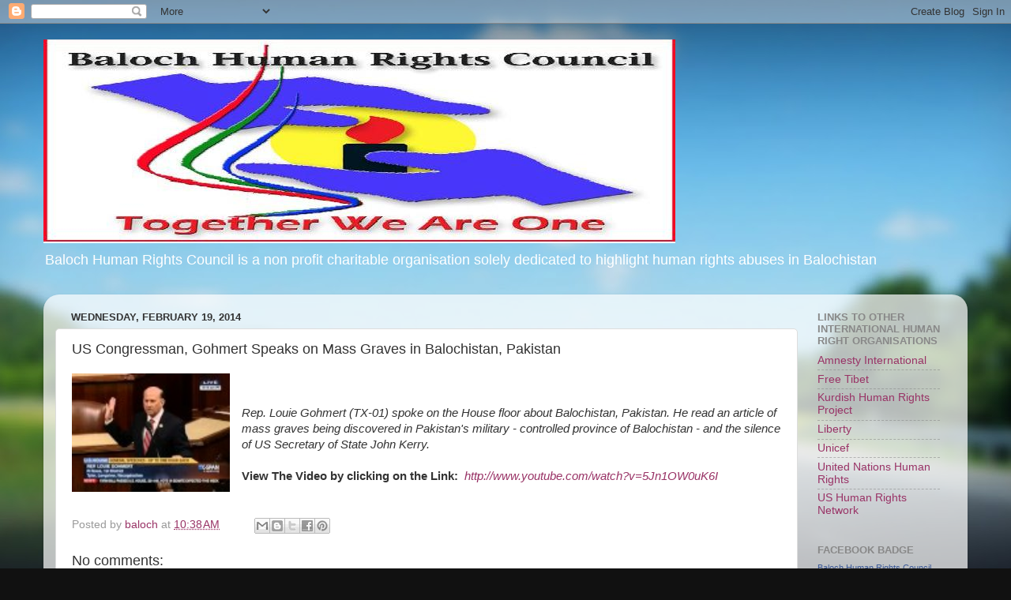

--- FILE ---
content_type: text/html; charset=UTF-8
request_url: http://balochistanhcr.blogspot.com/2014/02/us-congressman-gohmert-speaks-on-mass.html
body_size: 10828
content:
<!DOCTYPE html>
<html class='v2' dir='ltr' lang='en'>
<head>
<link href='https://www.blogger.com/static/v1/widgets/4128112664-css_bundle_v2.css' rel='stylesheet' type='text/css'/>
<meta content='width=1100' name='viewport'/>
<meta content='text/html; charset=UTF-8' http-equiv='Content-Type'/>
<meta content='blogger' name='generator'/>
<link href='http://balochistanhcr.blogspot.com/favicon.ico' rel='icon' type='image/x-icon'/>
<link href='http://balochistanhcr.blogspot.com/2014/02/us-congressman-gohmert-speaks-on-mass.html' rel='canonical'/>
<link rel="alternate" type="application/atom+xml" title="Baloch Human Rights Council (BHRC) - Atom" href="http://balochistanhcr.blogspot.com/feeds/posts/default" />
<link rel="alternate" type="application/rss+xml" title="Baloch Human Rights Council (BHRC) - RSS" href="http://balochistanhcr.blogspot.com/feeds/posts/default?alt=rss" />
<link rel="service.post" type="application/atom+xml" title="Baloch Human Rights Council (BHRC) - Atom" href="https://www.blogger.com/feeds/2166393949377605130/posts/default" />

<link rel="alternate" type="application/atom+xml" title="Baloch Human Rights Council (BHRC) - Atom" href="http://balochistanhcr.blogspot.com/feeds/1477607430612587055/comments/default" />
<!--Can't find substitution for tag [blog.ieCssRetrofitLinks]-->
<link href='http://i1.ytimg.com/vi/5Jn1OW0uK6I/default.jpg' rel='image_src'/>
<meta content='http://balochistanhcr.blogspot.com/2014/02/us-congressman-gohmert-speaks-on-mass.html' property='og:url'/>
<meta content='US Congressman, Gohmert Speaks on Mass Graves in Balochistan, Pakistan' property='og:title'/>
<meta content='   Rep. Louie Gohmert (TX-01) spoke on the House floor about Balochistan, Pakistan. He read an article of mass graves being discovered in Pa...' property='og:description'/>
<meta content='https://lh3.googleusercontent.com/blogger_img_proxy/AEn0k_t0FFOlD0nMPtKmXQ5c8tTbamDS9BUDHeDkXkTHKhY7ILgfVY7F24eRyAlbfjvIossQ_eJIUzJC4J87MsRtzmxWomMt8C09oehly2TF-IwzEQ=w1200-h630-p-k-no-nu' property='og:image'/>
<title>Baloch Human Rights Council (BHRC): US Congressman, Gohmert Speaks on Mass Graves in Balochistan, Pakistan</title>
<style id='page-skin-1' type='text/css'><!--
/*-----------------------------------------------
Blogger Template Style
Name:     Picture Window
Designer: Blogger
URL:      www.blogger.com
----------------------------------------------- */
/* Content
----------------------------------------------- */
body {
font: normal normal 15px Arial, Tahoma, Helvetica, FreeSans, sans-serif;
color: #333333;
background: #111111 url(http://themes.googleusercontent.com/image?id=1OACCYOE0-eoTRTfsBuX1NMN9nz599ufI1Jh0CggPFA_sK80AGkIr8pLtYRpNUKPmwtEa) repeat-x fixed top center;
}
html body .region-inner {
min-width: 0;
max-width: 100%;
width: auto;
}
.content-outer {
font-size: 90%;
}
a:link {
text-decoration:none;
color: #993366;
}
a:visited {
text-decoration:none;
color: #cc6699;
}
a:hover {
text-decoration:underline;
color: #ff32a9;
}
.content-outer {
background: transparent none repeat scroll top left;
-moz-border-radius: 0;
-webkit-border-radius: 0;
-goog-ms-border-radius: 0;
border-radius: 0;
-moz-box-shadow: 0 0 0 rgba(0, 0, 0, .15);
-webkit-box-shadow: 0 0 0 rgba(0, 0, 0, .15);
-goog-ms-box-shadow: 0 0 0 rgba(0, 0, 0, .15);
box-shadow: 0 0 0 rgba(0, 0, 0, .15);
margin: 20px auto;
}
.content-inner {
padding: 0;
}
/* Header
----------------------------------------------- */
.header-outer {
background: transparent none repeat-x scroll top left;
_background-image: none;
color: #ffffff;
-moz-border-radius: 0;
-webkit-border-radius: 0;
-goog-ms-border-radius: 0;
border-radius: 0;
}
.Header img, .Header #header-inner {
-moz-border-radius: 0;
-webkit-border-radius: 0;
-goog-ms-border-radius: 0;
border-radius: 0;
}
.header-inner .Header .titlewrapper,
.header-inner .Header .descriptionwrapper {
padding-left: 0;
padding-right: 0;
}
.Header h1 {
font: normal normal 36px Arial, Tahoma, Helvetica, FreeSans, sans-serif;
text-shadow: 1px 1px 3px rgba(0, 0, 0, 0.3);
}
.Header h1 a {
color: #ffffff;
}
.Header .description {
font-size: 130%;
}
/* Tabs
----------------------------------------------- */
.tabs-inner {
margin: .5em 20px 0;
padding: 0;
}
.tabs-inner .section {
margin: 0;
}
.tabs-inner .widget ul {
padding: 0;
background: transparent none repeat scroll bottom;
-moz-border-radius: 0;
-webkit-border-radius: 0;
-goog-ms-border-radius: 0;
border-radius: 0;
}
.tabs-inner .widget li {
border: none;
}
.tabs-inner .widget li a {
display: inline-block;
padding: .5em 1em;
margin-right: .25em;
color: #ffffff;
font: normal normal 15px Arial, Tahoma, Helvetica, FreeSans, sans-serif;
-moz-border-radius: 10px 10px 0 0;
-webkit-border-top-left-radius: 10px;
-webkit-border-top-right-radius: 10px;
-goog-ms-border-radius: 10px 10px 0 0;
border-radius: 10px 10px 0 0;
background: transparent url(https://resources.blogblog.com/blogblog/data/1kt/transparent/black50.png) repeat scroll top left;
border-right: 1px solid transparent;
}
.tabs-inner .widget li:first-child a {
padding-left: 1.25em;
-moz-border-radius-topleft: 10px;
-moz-border-radius-bottomleft: 0;
-webkit-border-top-left-radius: 10px;
-webkit-border-bottom-left-radius: 0;
-goog-ms-border-top-left-radius: 10px;
-goog-ms-border-bottom-left-radius: 0;
border-top-left-radius: 10px;
border-bottom-left-radius: 0;
}
.tabs-inner .widget li.selected a,
.tabs-inner .widget li a:hover {
position: relative;
z-index: 1;
background: transparent url(https://resources.blogblog.com/blogblog/data/1kt/transparent/white80.png) repeat scroll bottom;
color: #993366;
-moz-box-shadow: 0 0 3px rgba(0, 0, 0, .15);
-webkit-box-shadow: 0 0 3px rgba(0, 0, 0, .15);
-goog-ms-box-shadow: 0 0 3px rgba(0, 0, 0, .15);
box-shadow: 0 0 3px rgba(0, 0, 0, .15);
}
/* Headings
----------------------------------------------- */
h2 {
font: bold normal 13px Arial, Tahoma, Helvetica, FreeSans, sans-serif;
text-transform: uppercase;
color: #888888;
margin: .5em 0;
}
/* Main
----------------------------------------------- */
.main-outer {
background: transparent url(https://resources.blogblog.com/blogblog/data/1kt/transparent/white80.png) repeat scroll top left;
-moz-border-radius: 20px 20px 0 0;
-webkit-border-top-left-radius: 20px;
-webkit-border-top-right-radius: 20px;
-webkit-border-bottom-left-radius: 0;
-webkit-border-bottom-right-radius: 0;
-goog-ms-border-radius: 20px 20px 0 0;
border-radius: 20px 20px 0 0;
-moz-box-shadow: 0 1px 3px rgba(0, 0, 0, .15);
-webkit-box-shadow: 0 1px 3px rgba(0, 0, 0, .15);
-goog-ms-box-shadow: 0 1px 3px rgba(0, 0, 0, .15);
box-shadow: 0 1px 3px rgba(0, 0, 0, .15);
}
.main-inner {
padding: 15px 20px 20px;
}
.main-inner .column-center-inner {
padding: 0 0;
}
.main-inner .column-left-inner {
padding-left: 0;
}
.main-inner .column-right-inner {
padding-right: 0;
}
/* Posts
----------------------------------------------- */
h3.post-title {
margin: 0;
font: normal normal 18px Arial, Tahoma, Helvetica, FreeSans, sans-serif;
}
.comments h4 {
margin: 1em 0 0;
font: normal normal 18px Arial, Tahoma, Helvetica, FreeSans, sans-serif;
}
.date-header span {
color: #333333;
}
.post-outer {
background-color: #ffffff;
border: solid 1px #dddddd;
-moz-border-radius: 5px;
-webkit-border-radius: 5px;
border-radius: 5px;
-goog-ms-border-radius: 5px;
padding: 15px 20px;
margin: 0 -20px 20px;
}
.post-body {
line-height: 1.4;
font-size: 110%;
position: relative;
}
.post-header {
margin: 0 0 1.5em;
color: #999999;
line-height: 1.6;
}
.post-footer {
margin: .5em 0 0;
color: #999999;
line-height: 1.6;
}
#blog-pager {
font-size: 140%
}
#comments .comment-author {
padding-top: 1.5em;
border-top: dashed 1px #ccc;
border-top: dashed 1px rgba(128, 128, 128, .5);
background-position: 0 1.5em;
}
#comments .comment-author:first-child {
padding-top: 0;
border-top: none;
}
.avatar-image-container {
margin: .2em 0 0;
}
/* Comments
----------------------------------------------- */
.comments .comments-content .icon.blog-author {
background-repeat: no-repeat;
background-image: url([data-uri]);
}
.comments .comments-content .loadmore a {
border-top: 1px solid #ff32a9;
border-bottom: 1px solid #ff32a9;
}
.comments .continue {
border-top: 2px solid #ff32a9;
}
/* Widgets
----------------------------------------------- */
.widget ul, .widget #ArchiveList ul.flat {
padding: 0;
list-style: none;
}
.widget ul li, .widget #ArchiveList ul.flat li {
border-top: dashed 1px #ccc;
border-top: dashed 1px rgba(128, 128, 128, .5);
}
.widget ul li:first-child, .widget #ArchiveList ul.flat li:first-child {
border-top: none;
}
.widget .post-body ul {
list-style: disc;
}
.widget .post-body ul li {
border: none;
}
/* Footer
----------------------------------------------- */
.footer-outer {
color:#cccccc;
background: transparent url(https://resources.blogblog.com/blogblog/data/1kt/transparent/black50.png) repeat scroll top left;
-moz-border-radius: 0 0 20px 20px;
-webkit-border-top-left-radius: 0;
-webkit-border-top-right-radius: 0;
-webkit-border-bottom-left-radius: 20px;
-webkit-border-bottom-right-radius: 20px;
-goog-ms-border-radius: 0 0 20px 20px;
border-radius: 0 0 20px 20px;
-moz-box-shadow: 0 1px 3px rgba(0, 0, 0, .15);
-webkit-box-shadow: 0 1px 3px rgba(0, 0, 0, .15);
-goog-ms-box-shadow: 0 1px 3px rgba(0, 0, 0, .15);
box-shadow: 0 1px 3px rgba(0, 0, 0, .15);
}
.footer-inner {
padding: 10px 20px 20px;
}
.footer-outer a {
color: #ee98cb;
}
.footer-outer a:visited {
color: #ee77aa;
}
.footer-outer a:hover {
color: #ff32a9;
}
.footer-outer .widget h2 {
color: #aaaaaa;
}
/* Mobile
----------------------------------------------- */
html body.mobile {
height: auto;
}
html body.mobile {
min-height: 480px;
background-size: 100% auto;
}
.mobile .body-fauxcolumn-outer {
background: transparent none repeat scroll top left;
}
html .mobile .mobile-date-outer, html .mobile .blog-pager {
border-bottom: none;
background: transparent url(https://resources.blogblog.com/blogblog/data/1kt/transparent/white80.png) repeat scroll top left;
margin-bottom: 10px;
}
.mobile .date-outer {
background: transparent url(https://resources.blogblog.com/blogblog/data/1kt/transparent/white80.png) repeat scroll top left;
}
.mobile .header-outer, .mobile .main-outer,
.mobile .post-outer, .mobile .footer-outer {
-moz-border-radius: 0;
-webkit-border-radius: 0;
-goog-ms-border-radius: 0;
border-radius: 0;
}
.mobile .content-outer,
.mobile .main-outer,
.mobile .post-outer {
background: inherit;
border: none;
}
.mobile .content-outer {
font-size: 100%;
}
.mobile-link-button {
background-color: #993366;
}
.mobile-link-button a:link, .mobile-link-button a:visited {
color: #ffffff;
}
.mobile-index-contents {
color: #333333;
}
.mobile .tabs-inner .PageList .widget-content {
background: transparent url(https://resources.blogblog.com/blogblog/data/1kt/transparent/white80.png) repeat scroll bottom;
color: #993366;
}
.mobile .tabs-inner .PageList .widget-content .pagelist-arrow {
border-left: 1px solid transparent;
}

--></style>
<style id='template-skin-1' type='text/css'><!--
body {
min-width: 1170px;
}
.content-outer, .content-fauxcolumn-outer, .region-inner {
min-width: 1170px;
max-width: 1170px;
_width: 1170px;
}
.main-inner .columns {
padding-left: 0;
padding-right: 200px;
}
.main-inner .fauxcolumn-center-outer {
left: 0;
right: 200px;
/* IE6 does not respect left and right together */
_width: expression(this.parentNode.offsetWidth -
parseInt("0") -
parseInt("200px") + 'px');
}
.main-inner .fauxcolumn-left-outer {
width: 0;
}
.main-inner .fauxcolumn-right-outer {
width: 200px;
}
.main-inner .column-left-outer {
width: 0;
right: 100%;
margin-left: -0;
}
.main-inner .column-right-outer {
width: 200px;
margin-right: -200px;
}
#layout {
min-width: 0;
}
#layout .content-outer {
min-width: 0;
width: 800px;
}
#layout .region-inner {
min-width: 0;
width: auto;
}
body#layout div.add_widget {
padding: 8px;
}
body#layout div.add_widget a {
margin-left: 32px;
}
--></style>
<style>
    body {background-image:url(http\:\/\/themes.googleusercontent.com\/image?id=1OACCYOE0-eoTRTfsBuX1NMN9nz599ufI1Jh0CggPFA_sK80AGkIr8pLtYRpNUKPmwtEa);}
    
@media (max-width: 200px) { body {background-image:url(http\:\/\/themes.googleusercontent.com\/image?id=1OACCYOE0-eoTRTfsBuX1NMN9nz599ufI1Jh0CggPFA_sK80AGkIr8pLtYRpNUKPmwtEa&options=w200);}}
@media (max-width: 400px) and (min-width: 201px) { body {background-image:url(http\:\/\/themes.googleusercontent.com\/image?id=1OACCYOE0-eoTRTfsBuX1NMN9nz599ufI1Jh0CggPFA_sK80AGkIr8pLtYRpNUKPmwtEa&options=w400);}}
@media (max-width: 800px) and (min-width: 401px) { body {background-image:url(http\:\/\/themes.googleusercontent.com\/image?id=1OACCYOE0-eoTRTfsBuX1NMN9nz599ufI1Jh0CggPFA_sK80AGkIr8pLtYRpNUKPmwtEa&options=w800);}}
@media (max-width: 1200px) and (min-width: 801px) { body {background-image:url(http\:\/\/themes.googleusercontent.com\/image?id=1OACCYOE0-eoTRTfsBuX1NMN9nz599ufI1Jh0CggPFA_sK80AGkIr8pLtYRpNUKPmwtEa&options=w1200);}}
/* Last tag covers anything over one higher than the previous max-size cap. */
@media (min-width: 1201px) { body {background-image:url(http\:\/\/themes.googleusercontent.com\/image?id=1OACCYOE0-eoTRTfsBuX1NMN9nz599ufI1Jh0CggPFA_sK80AGkIr8pLtYRpNUKPmwtEa&options=w1600);}}
  </style>
<link href='https://www.blogger.com/dyn-css/authorization.css?targetBlogID=2166393949377605130&amp;zx=9c109946-fd6f-4c8e-8168-fe607bbd8f59' media='none' onload='if(media!=&#39;all&#39;)media=&#39;all&#39;' rel='stylesheet'/><noscript><link href='https://www.blogger.com/dyn-css/authorization.css?targetBlogID=2166393949377605130&amp;zx=9c109946-fd6f-4c8e-8168-fe607bbd8f59' rel='stylesheet'/></noscript>
<meta name='google-adsense-platform-account' content='ca-host-pub-1556223355139109'/>
<meta name='google-adsense-platform-domain' content='blogspot.com'/>

</head>
<body class='loading variant-open'>
<div class='navbar section' id='navbar' name='Navbar'><div class='widget Navbar' data-version='1' id='Navbar1'><script type="text/javascript">
    function setAttributeOnload(object, attribute, val) {
      if(window.addEventListener) {
        window.addEventListener('load',
          function(){ object[attribute] = val; }, false);
      } else {
        window.attachEvent('onload', function(){ object[attribute] = val; });
      }
    }
  </script>
<div id="navbar-iframe-container"></div>
<script type="text/javascript" src="https://apis.google.com/js/platform.js"></script>
<script type="text/javascript">
      gapi.load("gapi.iframes:gapi.iframes.style.bubble", function() {
        if (gapi.iframes && gapi.iframes.getContext) {
          gapi.iframes.getContext().openChild({
              url: 'https://www.blogger.com/navbar/2166393949377605130?po\x3d1477607430612587055\x26origin\x3dhttp://balochistanhcr.blogspot.com',
              where: document.getElementById("navbar-iframe-container"),
              id: "navbar-iframe"
          });
        }
      });
    </script><script type="text/javascript">
(function() {
var script = document.createElement('script');
script.type = 'text/javascript';
script.src = '//pagead2.googlesyndication.com/pagead/js/google_top_exp.js';
var head = document.getElementsByTagName('head')[0];
if (head) {
head.appendChild(script);
}})();
</script>
</div></div>
<div class='body-fauxcolumns'>
<div class='fauxcolumn-outer body-fauxcolumn-outer'>
<div class='cap-top'>
<div class='cap-left'></div>
<div class='cap-right'></div>
</div>
<div class='fauxborder-left'>
<div class='fauxborder-right'></div>
<div class='fauxcolumn-inner'>
</div>
</div>
<div class='cap-bottom'>
<div class='cap-left'></div>
<div class='cap-right'></div>
</div>
</div>
</div>
<div class='content'>
<div class='content-fauxcolumns'>
<div class='fauxcolumn-outer content-fauxcolumn-outer'>
<div class='cap-top'>
<div class='cap-left'></div>
<div class='cap-right'></div>
</div>
<div class='fauxborder-left'>
<div class='fauxborder-right'></div>
<div class='fauxcolumn-inner'>
</div>
</div>
<div class='cap-bottom'>
<div class='cap-left'></div>
<div class='cap-right'></div>
</div>
</div>
</div>
<div class='content-outer'>
<div class='content-cap-top cap-top'>
<div class='cap-left'></div>
<div class='cap-right'></div>
</div>
<div class='fauxborder-left content-fauxborder-left'>
<div class='fauxborder-right content-fauxborder-right'></div>
<div class='content-inner'>
<header>
<div class='header-outer'>
<div class='header-cap-top cap-top'>
<div class='cap-left'></div>
<div class='cap-right'></div>
</div>
<div class='fauxborder-left header-fauxborder-left'>
<div class='fauxborder-right header-fauxborder-right'></div>
<div class='region-inner header-inner'>
<div class='header section' id='header' name='Header'><div class='widget Header' data-version='1' id='Header1'>
<div id='header-inner'>
<a href='http://balochistanhcr.blogspot.com/' style='display: block'>
<img alt='Baloch Human Rights Council (BHRC)' height='258px; ' id='Header1_headerimg' src='https://blogger.googleusercontent.com/img/b/R29vZ2xl/AVvXsEjDvU7gye7g9r-hnF8my29xPS3zDl_1nTc5CxEA-qnIvYyptTiTiju5v0E2F5wH-vAhBPTpwqZkBYo2Ca7gmN6YTd7AzbOx-eD7Ojc8AqMYj8dnTZtrrEtnY8CqACCWWNc5tNtT4h7GM_k0/s968/1+BHRC+logo+2+New.JPG' style='display: block' width='800px; '/>
</a>
<div class='descriptionwrapper'>
<p class='description'><span>Baloch Human Rights Council is a non profit charitable organisation solely dedicated to highlight human rights abuses in Balochistan</span></p>
</div>
</div>
</div></div>
</div>
</div>
<div class='header-cap-bottom cap-bottom'>
<div class='cap-left'></div>
<div class='cap-right'></div>
</div>
</div>
</header>
<div class='tabs-outer'>
<div class='tabs-cap-top cap-top'>
<div class='cap-left'></div>
<div class='cap-right'></div>
</div>
<div class='fauxborder-left tabs-fauxborder-left'>
<div class='fauxborder-right tabs-fauxborder-right'></div>
<div class='region-inner tabs-inner'>
<div class='tabs no-items section' id='crosscol' name='Cross-Column'></div>
<div class='tabs no-items section' id='crosscol-overflow' name='Cross-Column 2'></div>
</div>
</div>
<div class='tabs-cap-bottom cap-bottom'>
<div class='cap-left'></div>
<div class='cap-right'></div>
</div>
</div>
<div class='main-outer'>
<div class='main-cap-top cap-top'>
<div class='cap-left'></div>
<div class='cap-right'></div>
</div>
<div class='fauxborder-left main-fauxborder-left'>
<div class='fauxborder-right main-fauxborder-right'></div>
<div class='region-inner main-inner'>
<div class='columns fauxcolumns'>
<div class='fauxcolumn-outer fauxcolumn-center-outer'>
<div class='cap-top'>
<div class='cap-left'></div>
<div class='cap-right'></div>
</div>
<div class='fauxborder-left'>
<div class='fauxborder-right'></div>
<div class='fauxcolumn-inner'>
</div>
</div>
<div class='cap-bottom'>
<div class='cap-left'></div>
<div class='cap-right'></div>
</div>
</div>
<div class='fauxcolumn-outer fauxcolumn-left-outer'>
<div class='cap-top'>
<div class='cap-left'></div>
<div class='cap-right'></div>
</div>
<div class='fauxborder-left'>
<div class='fauxborder-right'></div>
<div class='fauxcolumn-inner'>
</div>
</div>
<div class='cap-bottom'>
<div class='cap-left'></div>
<div class='cap-right'></div>
</div>
</div>
<div class='fauxcolumn-outer fauxcolumn-right-outer'>
<div class='cap-top'>
<div class='cap-left'></div>
<div class='cap-right'></div>
</div>
<div class='fauxborder-left'>
<div class='fauxborder-right'></div>
<div class='fauxcolumn-inner'>
</div>
</div>
<div class='cap-bottom'>
<div class='cap-left'></div>
<div class='cap-right'></div>
</div>
</div>
<!-- corrects IE6 width calculation -->
<div class='columns-inner'>
<div class='column-center-outer'>
<div class='column-center-inner'>
<div class='main section' id='main' name='Main'><div class='widget Blog' data-version='1' id='Blog1'>
<div class='blog-posts hfeed'>

          <div class="date-outer">
        
<h2 class='date-header'><span>Wednesday, February 19, 2014</span></h2>

          <div class="date-posts">
        
<div class='post-outer'>
<div class='post hentry uncustomized-post-template' itemprop='blogPost' itemscope='itemscope' itemtype='http://schema.org/BlogPosting'>
<meta content='http://i1.ytimg.com/vi/5Jn1OW0uK6I/default.jpg' itemprop='image_url'/>
<meta content='2166393949377605130' itemprop='blogId'/>
<meta content='1477607430612587055' itemprop='postId'/>
<a name='1477607430612587055'></a>
<h3 class='post-title entry-title' itemprop='name'>
US Congressman, Gohmert Speaks on Mass Graves in Balochistan, Pakistan
</h3>
<div class='post-header'>
<div class='post-header-line-1'></div>
</div>
<div class='post-body entry-content' id='post-body-1477607430612587055' itemprop='description articleBody'>
<div dir="ltr" style="text-align: left;" trbidi="on">
<a href="http://i1.ytimg.com/vi/5Jn1OW0uK6I/default.jpg" imageanchor="1" style="clear: left; float: left; margin-bottom: 1em; margin-right: 1em;"><img border="0" height="150" src="http://i1.ytimg.com/vi/5Jn1OW0uK6I/default.jpg" width="200" /></a><br />
<br />
<span style="background-color: white; color: #333333; font-family: arial, sans-serif; line-height: 17px;"><i>Rep. Louie Gohmert (TX-01) spoke on the House floor about Balochistan, Pakistan. He read an article of mass graves being discovered in Pakistan's military - controlled province of Balochistan - and the silence of US Secretary of State John Kerry.</i></span><br />
<span style="background-color: white; color: #333333; font-family: arial, sans-serif; line-height: 17px;"><i><br /></i></span>
<span style="background-color: white; color: #333333; font-family: arial, sans-serif; line-height: 17px;"><b>View The Video by clicking on the Link: </b><a href="https://www.blogger.com/goog_457818272" style="font-style: italic;">&nbsp;</a></span><span style="color: #333333; font-family: arial, sans-serif;"><span style="line-height: 17px;"><i><a href="http://www.youtube.com/watch?v=5Jn1OW0uK6I">http://www.youtube.com/watch?v=5Jn1OW0uK6I</a></i></span></span></div>
<div style='clear: both;'></div>
</div>
<div class='post-footer'>
<div class='post-footer-line post-footer-line-1'>
<span class='post-author vcard'>
Posted by
<span class='fn' itemprop='author' itemscope='itemscope' itemtype='http://schema.org/Person'>
<meta content='https://www.blogger.com/profile/17065902298103126228' itemprop='url'/>
<a class='g-profile' href='https://www.blogger.com/profile/17065902298103126228' rel='author' title='author profile'>
<span itemprop='name'>baloch</span>
</a>
</span>
</span>
<span class='post-timestamp'>
at
<meta content='http://balochistanhcr.blogspot.com/2014/02/us-congressman-gohmert-speaks-on-mass.html' itemprop='url'/>
<a class='timestamp-link' href='http://balochistanhcr.blogspot.com/2014/02/us-congressman-gohmert-speaks-on-mass.html' rel='bookmark' title='permanent link'><abbr class='published' itemprop='datePublished' title='2014-02-19T10:38:00-08:00'>10:38&#8239;AM</abbr></a>
</span>
<span class='post-comment-link'>
</span>
<span class='post-icons'>
<span class='item-control blog-admin pid-1070750162'>
<a href='https://www.blogger.com/post-edit.g?blogID=2166393949377605130&postID=1477607430612587055&from=pencil' title='Edit Post'>
<img alt='' class='icon-action' height='18' src='https://resources.blogblog.com/img/icon18_edit_allbkg.gif' width='18'/>
</a>
</span>
</span>
<div class='post-share-buttons goog-inline-block'>
<a class='goog-inline-block share-button sb-email' href='https://www.blogger.com/share-post.g?blogID=2166393949377605130&postID=1477607430612587055&target=email' target='_blank' title='Email This'><span class='share-button-link-text'>Email This</span></a><a class='goog-inline-block share-button sb-blog' href='https://www.blogger.com/share-post.g?blogID=2166393949377605130&postID=1477607430612587055&target=blog' onclick='window.open(this.href, "_blank", "height=270,width=475"); return false;' target='_blank' title='BlogThis!'><span class='share-button-link-text'>BlogThis!</span></a><a class='goog-inline-block share-button sb-twitter' href='https://www.blogger.com/share-post.g?blogID=2166393949377605130&postID=1477607430612587055&target=twitter' target='_blank' title='Share to X'><span class='share-button-link-text'>Share to X</span></a><a class='goog-inline-block share-button sb-facebook' href='https://www.blogger.com/share-post.g?blogID=2166393949377605130&postID=1477607430612587055&target=facebook' onclick='window.open(this.href, "_blank", "height=430,width=640"); return false;' target='_blank' title='Share to Facebook'><span class='share-button-link-text'>Share to Facebook</span></a><a class='goog-inline-block share-button sb-pinterest' href='https://www.blogger.com/share-post.g?blogID=2166393949377605130&postID=1477607430612587055&target=pinterest' target='_blank' title='Share to Pinterest'><span class='share-button-link-text'>Share to Pinterest</span></a>
</div>
</div>
<div class='post-footer-line post-footer-line-2'>
<span class='post-labels'>
</span>
</div>
<div class='post-footer-line post-footer-line-3'>
<span class='post-location'>
</span>
</div>
</div>
</div>
<div class='comments' id='comments'>
<a name='comments'></a>
<h4>No comments:</h4>
<div id='Blog1_comments-block-wrapper'>
<dl class='avatar-comment-indent' id='comments-block'>
</dl>
</div>
<p class='comment-footer'>
<div class='comment-form'>
<a name='comment-form'></a>
<h4 id='comment-post-message'>Post a Comment</h4>
<p>
</p>
<a href='https://www.blogger.com/comment/frame/2166393949377605130?po=1477607430612587055&hl=en&saa=85391&origin=http://balochistanhcr.blogspot.com' id='comment-editor-src'></a>
<iframe allowtransparency='true' class='blogger-iframe-colorize blogger-comment-from-post' frameborder='0' height='410px' id='comment-editor' name='comment-editor' src='' width='100%'></iframe>
<script src='https://www.blogger.com/static/v1/jsbin/1345082660-comment_from_post_iframe.js' type='text/javascript'></script>
<script type='text/javascript'>
      BLOG_CMT_createIframe('https://www.blogger.com/rpc_relay.html');
    </script>
</div>
</p>
</div>
</div>

        </div></div>
      
</div>
<div class='blog-pager' id='blog-pager'>
<span id='blog-pager-newer-link'>
<a class='blog-pager-newer-link' href='http://balochistanhcr.blogspot.com/2014/02/bhrc-letter-to-un-sec-general-demanding.html' id='Blog1_blog-pager-newer-link' title='Newer Post'>Newer Post</a>
</span>
<span id='blog-pager-older-link'>
<a class='blog-pager-older-link' href='http://balochistanhcr.blogspot.com/2014/01/peter-tatchell-dedicates-award-to.html' id='Blog1_blog-pager-older-link' title='Older Post'>Older Post</a>
</span>
<a class='home-link' href='http://balochistanhcr.blogspot.com/'>Home</a>
</div>
<div class='clear'></div>
<div class='post-feeds'>
<div class='feed-links'>
Subscribe to:
<a class='feed-link' href='http://balochistanhcr.blogspot.com/feeds/1477607430612587055/comments/default' target='_blank' type='application/atom+xml'>Post Comments (Atom)</a>
</div>
</div>
</div></div>
</div>
</div>
<div class='column-left-outer'>
<div class='column-left-inner'>
<aside>
</aside>
</div>
</div>
<div class='column-right-outer'>
<div class='column-right-inner'>
<aside>
<div class='sidebar section' id='sidebar-right-1'><div class='widget LinkList' data-version='1' id='LinkList1'>
<h2>Links to other International Human Right Organisations</h2>
<div class='widget-content'>
<ul>
<li><a href='http://www.amnesty.org/'>Amnesty International</a></li>
<li><a href='http://www.freetibet.org/'>Free Tibet</a></li>
<li><a href='http://www.khrp.org/'>Kurdish Human Rights Project</a></li>
<li><a href='http://www.liberty-human-rights.org.uk/index.php'>Liberty</a></li>
<li><a href='http://www.unicef.org.uk/'>Unicef</a></li>
<li><a href='http://www.ohchr.org/EN/Pages/WelcomePage.aspx'>United Nations Human Rights</a></li>
<li><a href='http://www.ushrnetwork.org/'>US Human Rights Network</a></li>
</ul>
<div class='clear'></div>
</div>
</div><div class='widget HTML' data-version='1' id='HTML1'>
<h2 class='title'>Facebook Badge</h2>
<div class='widget-content'>
<!-- Facebook Badge START --><a href="http://en-gb.facebook.com/balochhrc" target="_TOP" style="font-family: &quot;lucida grande&quot;,tahoma,verdana,arial,sans-serif; font-size: 11px; font-variant: normal; font-style: normal; font-weight: normal; color: #3B5998; text-decoration: none;" title="Baloch Human Rights Council">Baloch Human Rights Council</a><br/><a href="http://en-gb.facebook.com/balochhrc" target="_TOP" title="Baloch Human Rights Council"><img src="http://badge.facebook.com/badge/100000294725883.2358.286446862.png" style="border: 0px;" /></a><br/><a href="http://en-gb.facebook.com/badges/" target="_TOP" style="font-family: &quot;lucida grande&quot;,tahoma,verdana,arial,sans-serif; font-size: 11px; font-variant: normal; font-style: normal; font-weight: normal; color: #3B5998; text-decoration: none;" title="Make your own badge!">Create your badge</a><!-- Facebook Badge END -->
</div>
<div class='clear'></div>
</div><div class='widget BlogSearch' data-version='1' id='BlogSearch1'>
<h2 class='title'>Search This Blog</h2>
<div class='widget-content'>
<div id='BlogSearch1_form'>
<form action='http://balochistanhcr.blogspot.com/search' class='gsc-search-box' target='_top'>
<table cellpadding='0' cellspacing='0' class='gsc-search-box'>
<tbody>
<tr>
<td class='gsc-input'>
<input autocomplete='off' class='gsc-input' name='q' size='10' title='search' type='text' value=''/>
</td>
<td class='gsc-search-button'>
<input class='gsc-search-button' title='search' type='submit' value='Search'/>
</td>
</tr>
</tbody>
</table>
</form>
</div>
</div>
<div class='clear'></div>
</div><div class='widget PageList' data-version='1' id='PageList1'>
<h2>Pages</h2>
<div class='widget-content'>
<ul>
<li>
<a href='http://balochistanhcr.blogspot.com/p/bhrc-constitution.html'>BHRC Constitution</a>
</li>
<li>
<a href='http://balochistanhcr.blogspot.com/p/tarek-fatah-bhrc-adviser.html'>BHRC   Adviser   Tarek Fateh</a>
</li>
<li>
<a href='http://balochistanhcr.blogspot.com/p/ba.html'>Balochi Songs & Music</a>
</li>
<li>
<a href='http://balochistanhcr.blogspot.com/p/mulla-majeed-albaloushi.html'>Mulla Majeed Albaloushi</a>
</li>
<li>
<a href='http://balochistanhcr.blogspot.com/p/bhrc-video-library.html'>BHRC Video Library</a>
</li>
</ul>
<div class='clear'></div>
</div>
</div></div>
<table border='0' cellpadding='0' cellspacing='0' class='section-columns columns-2'>
<tbody>
<tr>
<td class='first columns-cell'>
<div class='sidebar section' id='sidebar-right-2-1'><div class='widget BlogArchive' data-version='1' id='BlogArchive1'>
<h2>Archive</h2>
<div class='widget-content'>
<div id='ArchiveList'>
<div id='BlogArchive1_ArchiveList'>
<select id='BlogArchive1_ArchiveMenu'>
<option value=''>Archive</option>
<option value='http://balochistanhcr.blogspot.com/2019/03/'>March (2)</option>
<option value='http://balochistanhcr.blogspot.com/2019/01/'>January (1)</option>
<option value='http://balochistanhcr.blogspot.com/2017/06/'>June (2)</option>
<option value='http://balochistanhcr.blogspot.com/2016/11/'>November (1)</option>
<option value='http://balochistanhcr.blogspot.com/2016/08/'>August (1)</option>
<option value='http://balochistanhcr.blogspot.com/2016/04/'>April (2)</option>
<option value='http://balochistanhcr.blogspot.com/2015/12/'>December (1)</option>
<option value='http://balochistanhcr.blogspot.com/2015/08/'>August (1)</option>
<option value='http://balochistanhcr.blogspot.com/2015/07/'>July (1)</option>
<option value='http://balochistanhcr.blogspot.com/2015/04/'>April (3)</option>
<option value='http://balochistanhcr.blogspot.com/2015/02/'>February (1)</option>
<option value='http://balochistanhcr.blogspot.com/2015/01/'>January (5)</option>
<option value='http://balochistanhcr.blogspot.com/2014/12/'>December (5)</option>
<option value='http://balochistanhcr.blogspot.com/2014/11/'>November (5)</option>
<option value='http://balochistanhcr.blogspot.com/2014/05/'>May (5)</option>
<option value='http://balochistanhcr.blogspot.com/2014/04/'>April (4)</option>
<option value='http://balochistanhcr.blogspot.com/2014/03/'>March (11)</option>
<option value='http://balochistanhcr.blogspot.com/2014/02/'>February (14)</option>
<option value='http://balochistanhcr.blogspot.com/2014/01/'>January (7)</option>
<option value='http://balochistanhcr.blogspot.com/2013/12/'>December (5)</option>
<option value='http://balochistanhcr.blogspot.com/2013/11/'>November (14)</option>
<option value='http://balochistanhcr.blogspot.com/2013/10/'>October (18)</option>
<option value='http://balochistanhcr.blogspot.com/2013/08/'>August (16)</option>
<option value='http://balochistanhcr.blogspot.com/2013/07/'>July (10)</option>
<option value='http://balochistanhcr.blogspot.com/2013/06/'>June (6)</option>
<option value='http://balochistanhcr.blogspot.com/2013/05/'>May (19)</option>
<option value='http://balochistanhcr.blogspot.com/2013/04/'>April (13)</option>
<option value='http://balochistanhcr.blogspot.com/2013/03/'>March (18)</option>
<option value='http://balochistanhcr.blogspot.com/2013/02/'>February (25)</option>
<option value='http://balochistanhcr.blogspot.com/2013/01/'>January (17)</option>
<option value='http://balochistanhcr.blogspot.com/2012/12/'>December (15)</option>
<option value='http://balochistanhcr.blogspot.com/2012/11/'>November (16)</option>
<option value='http://balochistanhcr.blogspot.com/2012/10/'>October (32)</option>
<option value='http://balochistanhcr.blogspot.com/2012/09/'>September (19)</option>
<option value='http://balochistanhcr.blogspot.com/2012/08/'>August (36)</option>
<option value='http://balochistanhcr.blogspot.com/2012/07/'>July (42)</option>
<option value='http://balochistanhcr.blogspot.com/2012/06/'>June (41)</option>
<option value='http://balochistanhcr.blogspot.com/2012/05/'>May (61)</option>
<option value='http://balochistanhcr.blogspot.com/2012/04/'>April (57)</option>
<option value='http://balochistanhcr.blogspot.com/2012/03/'>March (48)</option>
<option value='http://balochistanhcr.blogspot.com/2012/02/'>February (88)</option>
<option value='http://balochistanhcr.blogspot.com/2012/01/'>January (35)</option>
<option value='http://balochistanhcr.blogspot.com/2011/12/'>December (23)</option>
<option value='http://balochistanhcr.blogspot.com/2011/11/'>November (53)</option>
<option value='http://balochistanhcr.blogspot.com/2011/10/'>October (41)</option>
<option value='http://balochistanhcr.blogspot.com/2011/09/'>September (49)</option>
<option value='http://balochistanhcr.blogspot.com/2011/08/'>August (60)</option>
<option value='http://balochistanhcr.blogspot.com/2011/07/'>July (16)</option>
<option value='http://balochistanhcr.blogspot.com/2011/06/'>June (15)</option>
<option value='http://balochistanhcr.blogspot.com/2011/05/'>May (22)</option>
<option value='http://balochistanhcr.blogspot.com/2011/04/'>April (60)</option>
<option value='http://balochistanhcr.blogspot.com/2011/03/'>March (8)</option>
<option value='http://balochistanhcr.blogspot.com/2011/02/'>February (5)</option>
<option value='http://balochistanhcr.blogspot.com/2011/01/'>January (7)</option>
<option value='http://balochistanhcr.blogspot.com/2010/12/'>December (9)</option>
<option value='http://balochistanhcr.blogspot.com/2010/11/'>November (4)</option>
<option value='http://balochistanhcr.blogspot.com/2010/07/'>July (3)</option>
<option value='http://balochistanhcr.blogspot.com/2010/06/'>June (2)</option>
<option value='http://balochistanhcr.blogspot.com/2010/05/'>May (1)</option>
<option value='http://balochistanhcr.blogspot.com/2010/04/'>April (2)</option>
<option value='http://balochistanhcr.blogspot.com/2010/03/'>March (1)</option>
<option value='http://balochistanhcr.blogspot.com/2009/08/'>August (9)</option>
</select>
</div>
</div>
<div class='clear'></div>
</div>
</div></div>
</td>
<td class='columns-cell'>
<div class='sidebar no-items section' id='sidebar-right-2-2'></div>
</td>
</tr>
</tbody>
</table>
<div class='sidebar no-items section' id='sidebar-right-3'></div>
</aside>
</div>
</div>
</div>
<div style='clear: both'></div>
<!-- columns -->
</div>
<!-- main -->
</div>
</div>
<div class='main-cap-bottom cap-bottom'>
<div class='cap-left'></div>
<div class='cap-right'></div>
</div>
</div>
<footer>
<div class='footer-outer'>
<div class='footer-cap-top cap-top'>
<div class='cap-left'></div>
<div class='cap-right'></div>
</div>
<div class='fauxborder-left footer-fauxborder-left'>
<div class='fauxborder-right footer-fauxborder-right'></div>
<div class='region-inner footer-inner'>
<div class='foot section' id='footer-1'><div class='widget Stats' data-version='1' id='Stats1'>
<h2>Total Pageviews</h2>
<div class='widget-content'>
<div id='Stats1_content' style='display: none;'>
<span class='counter-wrapper graph-counter-wrapper' id='Stats1_totalCount'>
</span>
<div class='clear'></div>
</div>
</div>
</div></div>
<table border='0' cellpadding='0' cellspacing='0' class='section-columns columns-2'>
<tbody>
<tr>
<td class='first columns-cell'>
<div class='foot no-items section' id='footer-2-1'></div>
</td>
<td class='columns-cell'>
<div class='foot no-items section' id='footer-2-2'></div>
</td>
</tr>
</tbody>
</table>
<!-- outside of the include in order to lock Attribution widget -->
<div class='foot section' id='footer-3' name='Footer'><div class='widget Attribution' data-version='1' id='Attribution1'>
<div class='widget-content' style='text-align: center;'>
Picture Window theme. Powered by <a href='https://www.blogger.com' target='_blank'>Blogger</a>.
</div>
<div class='clear'></div>
</div></div>
</div>
</div>
<div class='footer-cap-bottom cap-bottom'>
<div class='cap-left'></div>
<div class='cap-right'></div>
</div>
</div>
</footer>
<!-- content -->
</div>
</div>
<div class='content-cap-bottom cap-bottom'>
<div class='cap-left'></div>
<div class='cap-right'></div>
</div>
</div>
</div>
<script type='text/javascript'>
    window.setTimeout(function() {
        document.body.className = document.body.className.replace('loading', '');
      }, 10);
  </script>

<script type="text/javascript" src="https://www.blogger.com/static/v1/widgets/1581542668-widgets.js"></script>
<script type='text/javascript'>
window['__wavt'] = 'AOuZoY76CmCw1ONiUQPbaLh13CC-HZ5Qcw:1765244271155';_WidgetManager._Init('//www.blogger.com/rearrange?blogID\x3d2166393949377605130','//balochistanhcr.blogspot.com/2014/02/us-congressman-gohmert-speaks-on-mass.html','2166393949377605130');
_WidgetManager._SetDataContext([{'name': 'blog', 'data': {'blogId': '2166393949377605130', 'title': 'Baloch Human Rights Council (BHRC)', 'url': 'http://balochistanhcr.blogspot.com/2014/02/us-congressman-gohmert-speaks-on-mass.html', 'canonicalUrl': 'http://balochistanhcr.blogspot.com/2014/02/us-congressman-gohmert-speaks-on-mass.html', 'homepageUrl': 'http://balochistanhcr.blogspot.com/', 'searchUrl': 'http://balochistanhcr.blogspot.com/search', 'canonicalHomepageUrl': 'http://balochistanhcr.blogspot.com/', 'blogspotFaviconUrl': 'http://balochistanhcr.blogspot.com/favicon.ico', 'bloggerUrl': 'https://www.blogger.com', 'hasCustomDomain': false, 'httpsEnabled': true, 'enabledCommentProfileImages': true, 'gPlusViewType': 'FILTERED_POSTMOD', 'adultContent': false, 'analyticsAccountNumber': '', 'encoding': 'UTF-8', 'locale': 'en', 'localeUnderscoreDelimited': 'en', 'languageDirection': 'ltr', 'isPrivate': false, 'isMobile': false, 'isMobileRequest': false, 'mobileClass': '', 'isPrivateBlog': false, 'isDynamicViewsAvailable': true, 'feedLinks': '\x3clink rel\x3d\x22alternate\x22 type\x3d\x22application/atom+xml\x22 title\x3d\x22Baloch Human Rights Council (BHRC) - Atom\x22 href\x3d\x22http://balochistanhcr.blogspot.com/feeds/posts/default\x22 /\x3e\n\x3clink rel\x3d\x22alternate\x22 type\x3d\x22application/rss+xml\x22 title\x3d\x22Baloch Human Rights Council (BHRC) - RSS\x22 href\x3d\x22http://balochistanhcr.blogspot.com/feeds/posts/default?alt\x3drss\x22 /\x3e\n\x3clink rel\x3d\x22service.post\x22 type\x3d\x22application/atom+xml\x22 title\x3d\x22Baloch Human Rights Council (BHRC) - Atom\x22 href\x3d\x22https://www.blogger.com/feeds/2166393949377605130/posts/default\x22 /\x3e\n\n\x3clink rel\x3d\x22alternate\x22 type\x3d\x22application/atom+xml\x22 title\x3d\x22Baloch Human Rights Council (BHRC) - Atom\x22 href\x3d\x22http://balochistanhcr.blogspot.com/feeds/1477607430612587055/comments/default\x22 /\x3e\n', 'meTag': '', 'adsenseHostId': 'ca-host-pub-1556223355139109', 'adsenseHasAds': false, 'adsenseAutoAds': false, 'boqCommentIframeForm': true, 'loginRedirectParam': '', 'view': '', 'dynamicViewsCommentsSrc': '//www.blogblog.com/dynamicviews/4224c15c4e7c9321/js/comments.js', 'dynamicViewsScriptSrc': '//www.blogblog.com/dynamicviews/d5c475e83a714550', 'plusOneApiSrc': 'https://apis.google.com/js/platform.js', 'disableGComments': true, 'interstitialAccepted': false, 'sharing': {'platforms': [{'name': 'Get link', 'key': 'link', 'shareMessage': 'Get link', 'target': ''}, {'name': 'Facebook', 'key': 'facebook', 'shareMessage': 'Share to Facebook', 'target': 'facebook'}, {'name': 'BlogThis!', 'key': 'blogThis', 'shareMessage': 'BlogThis!', 'target': 'blog'}, {'name': 'X', 'key': 'twitter', 'shareMessage': 'Share to X', 'target': 'twitter'}, {'name': 'Pinterest', 'key': 'pinterest', 'shareMessage': 'Share to Pinterest', 'target': 'pinterest'}, {'name': 'Email', 'key': 'email', 'shareMessage': 'Email', 'target': 'email'}], 'disableGooglePlus': true, 'googlePlusShareButtonWidth': 0, 'googlePlusBootstrap': '\x3cscript type\x3d\x22text/javascript\x22\x3ewindow.___gcfg \x3d {\x27lang\x27: \x27en\x27};\x3c/script\x3e'}, 'hasCustomJumpLinkMessage': false, 'jumpLinkMessage': 'Read more', 'pageType': 'item', 'postId': '1477607430612587055', 'postImageUrl': 'http://i1.ytimg.com/vi/5Jn1OW0uK6I/default.jpg', 'pageName': 'US Congressman, Gohmert Speaks on Mass Graves in Balochistan, Pakistan', 'pageTitle': 'Baloch Human Rights Council (BHRC): US Congressman, Gohmert Speaks on Mass Graves in Balochistan, Pakistan'}}, {'name': 'features', 'data': {}}, {'name': 'messages', 'data': {'edit': 'Edit', 'linkCopiedToClipboard': 'Link copied to clipboard!', 'ok': 'Ok', 'postLink': 'Post Link'}}, {'name': 'template', 'data': {'name': 'Picture Window', 'localizedName': 'Picture Window', 'isResponsive': false, 'isAlternateRendering': false, 'isCustom': false, 'variant': 'open', 'variantId': 'open'}}, {'name': 'view', 'data': {'classic': {'name': 'classic', 'url': '?view\x3dclassic'}, 'flipcard': {'name': 'flipcard', 'url': '?view\x3dflipcard'}, 'magazine': {'name': 'magazine', 'url': '?view\x3dmagazine'}, 'mosaic': {'name': 'mosaic', 'url': '?view\x3dmosaic'}, 'sidebar': {'name': 'sidebar', 'url': '?view\x3dsidebar'}, 'snapshot': {'name': 'snapshot', 'url': '?view\x3dsnapshot'}, 'timeslide': {'name': 'timeslide', 'url': '?view\x3dtimeslide'}, 'isMobile': false, 'title': 'US Congressman, Gohmert Speaks on Mass Graves in Balochistan, Pakistan', 'description': '   Rep. Louie Gohmert (TX-01) spoke on the House floor about Balochistan, Pakistan. He read an article of mass graves being discovered in Pa...', 'featuredImage': 'https://lh3.googleusercontent.com/blogger_img_proxy/AEn0k_t0FFOlD0nMPtKmXQ5c8tTbamDS9BUDHeDkXkTHKhY7ILgfVY7F24eRyAlbfjvIossQ_eJIUzJC4J87MsRtzmxWomMt8C09oehly2TF-IwzEQ', 'url': 'http://balochistanhcr.blogspot.com/2014/02/us-congressman-gohmert-speaks-on-mass.html', 'type': 'item', 'isSingleItem': true, 'isMultipleItems': false, 'isError': false, 'isPage': false, 'isPost': true, 'isHomepage': false, 'isArchive': false, 'isLabelSearch': false, 'postId': 1477607430612587055}}]);
_WidgetManager._RegisterWidget('_NavbarView', new _WidgetInfo('Navbar1', 'navbar', document.getElementById('Navbar1'), {}, 'displayModeFull'));
_WidgetManager._RegisterWidget('_HeaderView', new _WidgetInfo('Header1', 'header', document.getElementById('Header1'), {}, 'displayModeFull'));
_WidgetManager._RegisterWidget('_BlogView', new _WidgetInfo('Blog1', 'main', document.getElementById('Blog1'), {'cmtInteractionsEnabled': false, 'lightboxEnabled': true, 'lightboxModuleUrl': 'https://www.blogger.com/static/v1/jsbin/2485970545-lbx.js', 'lightboxCssUrl': 'https://www.blogger.com/static/v1/v-css/828616780-lightbox_bundle.css'}, 'displayModeFull'));
_WidgetManager._RegisterWidget('_LinkListView', new _WidgetInfo('LinkList1', 'sidebar-right-1', document.getElementById('LinkList1'), {}, 'displayModeFull'));
_WidgetManager._RegisterWidget('_HTMLView', new _WidgetInfo('HTML1', 'sidebar-right-1', document.getElementById('HTML1'), {}, 'displayModeFull'));
_WidgetManager._RegisterWidget('_BlogSearchView', new _WidgetInfo('BlogSearch1', 'sidebar-right-1', document.getElementById('BlogSearch1'), {}, 'displayModeFull'));
_WidgetManager._RegisterWidget('_PageListView', new _WidgetInfo('PageList1', 'sidebar-right-1', document.getElementById('PageList1'), {'title': 'Pages', 'links': [{'isCurrentPage': false, 'href': 'http://balochistanhcr.blogspot.com/p/bhrc-constitution.html', 'id': '7958141328416443857', 'title': 'BHRC Constitution'}, {'isCurrentPage': false, 'href': 'http://balochistanhcr.blogspot.com/p/tarek-fatah-bhrc-adviser.html', 'id': '5193083292141706749', 'title': 'BHRC   Adviser   Tarek Fateh'}, {'isCurrentPage': false, 'href': 'http://balochistanhcr.blogspot.com/p/ba.html', 'id': '8157436637061806869', 'title': 'Balochi Songs \x26 Music'}, {'isCurrentPage': false, 'href': 'http://balochistanhcr.blogspot.com/p/mulla-majeed-albaloushi.html', 'id': '4975390910351568398', 'title': 'Mulla Majeed Albaloushi'}, {'isCurrentPage': false, 'href': 'http://balochistanhcr.blogspot.com/p/bhrc-video-library.html', 'id': '7539830436911391780', 'title': 'BHRC Video Library'}], 'mobile': false, 'showPlaceholder': true, 'hasCurrentPage': false}, 'displayModeFull'));
_WidgetManager._RegisterWidget('_BlogArchiveView', new _WidgetInfo('BlogArchive1', 'sidebar-right-2-1', document.getElementById('BlogArchive1'), {'languageDirection': 'ltr', 'loadingMessage': 'Loading\x26hellip;'}, 'displayModeFull'));
_WidgetManager._RegisterWidget('_StatsView', new _WidgetInfo('Stats1', 'footer-1', document.getElementById('Stats1'), {'title': 'Total Pageviews', 'showGraphicalCounter': true, 'showAnimatedCounter': true, 'showSparkline': false, 'statsUrl': '//balochistanhcr.blogspot.com/b/stats?style\x3dBLACK_TRANSPARENT\x26timeRange\x3dALL_TIME\x26token\x3dAPq4FmCnrv6oMvTf1NO05Av_94ZVk74b2e382wheNcYwhqKboUATZmI3WxXRpwISGe9N837eMS00_f_cPd9ijITVjnZec3uCxA'}, 'displayModeFull'));
_WidgetManager._RegisterWidget('_AttributionView', new _WidgetInfo('Attribution1', 'footer-3', document.getElementById('Attribution1'), {}, 'displayModeFull'));
</script>
</body>
</html>

--- FILE ---
content_type: text/html; charset=UTF-8
request_url: http://balochistanhcr.blogspot.com/b/stats?style=BLACK_TRANSPARENT&timeRange=ALL_TIME&token=APq4FmCnrv6oMvTf1NO05Av_94ZVk74b2e382wheNcYwhqKboUATZmI3WxXRpwISGe9N837eMS00_f_cPd9ijITVjnZec3uCxA
body_size: 262
content:
{"total":317797,"sparklineOptions":{"backgroundColor":{"fillOpacity":0.1,"fill":"#000000"},"series":[{"areaOpacity":0.3,"color":"#202020"}]},"sparklineData":[[0,12],[1,39],[2,24],[3,20],[4,38],[5,40],[6,18],[7,10],[8,11],[9,15],[10,14],[11,9],[12,17],[13,14],[14,19],[15,15],[16,17],[17,41],[18,98],[19,73],[20,18],[21,20],[22,8],[23,12],[24,6],[25,34],[26,70],[27,45],[28,81],[29,14]],"nextTickMs":133333}